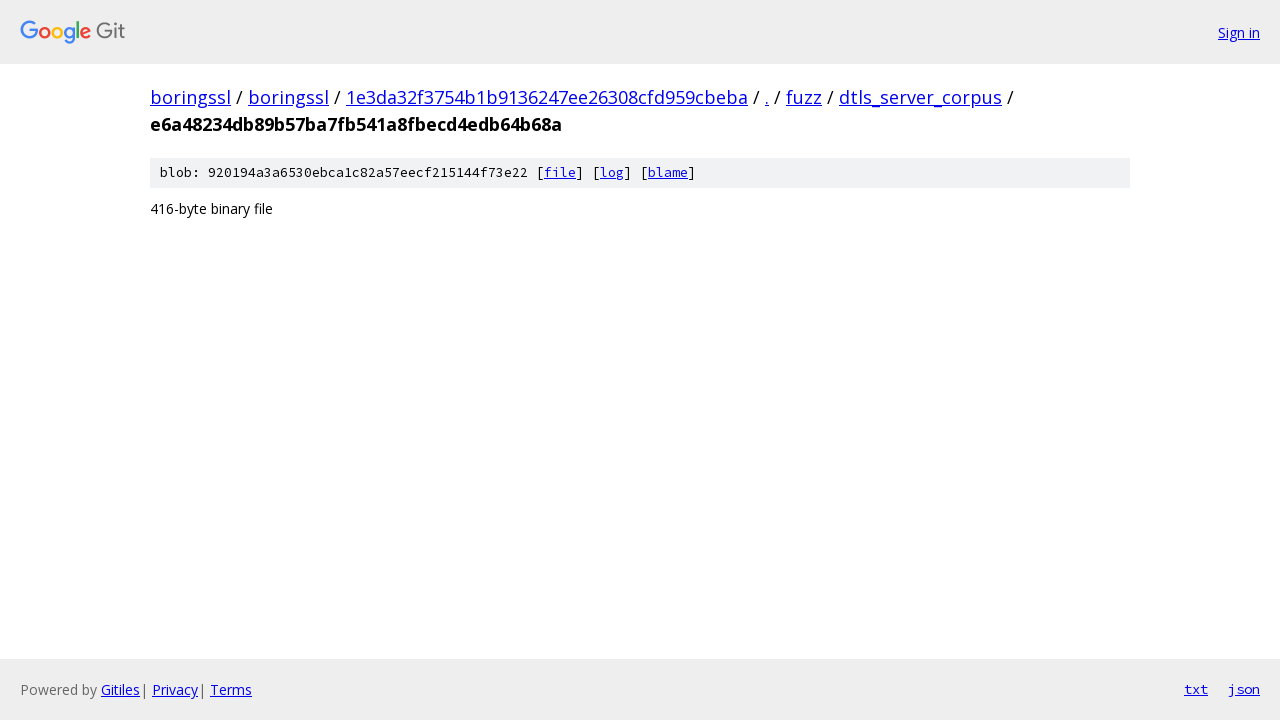

--- FILE ---
content_type: text/html; charset=utf-8
request_url: https://boringssl.googlesource.com/boringssl/+/1e3da32f3754b1b9136247ee26308cfd959cbeba/fuzz/dtls_server_corpus/e6a48234db89b57ba7fb541a8fbecd4edb64b68a
body_size: 682
content:
<!DOCTYPE html><html lang="en"><head><meta charset="utf-8"><meta name="viewport" content="width=device-width, initial-scale=1"><title>fuzz/dtls_server_corpus/e6a48234db89b57ba7fb541a8fbecd4edb64b68a - boringssl - Git at Google</title><link rel="stylesheet" type="text/css" href="/+static/base.css"><link rel="stylesheet" type="text/css" href="/+static/prettify/prettify.css"><!-- default customHeadTagPart --></head><body class="Site"><header class="Site-header"><div class="Header"><a class="Header-image" href="/"><img src="//www.gstatic.com/images/branding/lockups/2x/lockup_git_color_108x24dp.png" width="108" height="24" alt="Google Git"></a><div class="Header-menu"> <a class="Header-menuItem" href="https://accounts.google.com/AccountChooser?faa=1&amp;continue=https://boringssl.googlesource.com/login/boringssl/%2B/1e3da32f3754b1b9136247ee26308cfd959cbeba/fuzz/dtls_server_corpus/e6a48234db89b57ba7fb541a8fbecd4edb64b68a">Sign in</a> </div></div></header><div class="Site-content"><div class="Container "><div class="Breadcrumbs"><a class="Breadcrumbs-crumb" href="/?format=HTML">boringssl</a> / <a class="Breadcrumbs-crumb" href="/boringssl/">boringssl</a> / <a class="Breadcrumbs-crumb" href="/boringssl/+/1e3da32f3754b1b9136247ee26308cfd959cbeba">1e3da32f3754b1b9136247ee26308cfd959cbeba</a> / <a class="Breadcrumbs-crumb" href="/boringssl/+/1e3da32f3754b1b9136247ee26308cfd959cbeba/">.</a> / <a class="Breadcrumbs-crumb" href="/boringssl/+/1e3da32f3754b1b9136247ee26308cfd959cbeba/fuzz">fuzz</a> / <a class="Breadcrumbs-crumb" href="/boringssl/+/1e3da32f3754b1b9136247ee26308cfd959cbeba/fuzz/dtls_server_corpus">dtls_server_corpus</a> / <span class="Breadcrumbs-crumb">e6a48234db89b57ba7fb541a8fbecd4edb64b68a</span></div><div class="u-sha1 u-monospace BlobSha1">blob: 920194a3a6530ebca1c82a57eecf215144f73e22 [<a href="/boringssl/+/1e3da32f3754b1b9136247ee26308cfd959cbeba/fuzz/dtls_server_corpus/e6a48234db89b57ba7fb541a8fbecd4edb64b68a">file</a>] [<a href="/boringssl/+log/1e3da32f3754b1b9136247ee26308cfd959cbeba/fuzz/dtls_server_corpus/e6a48234db89b57ba7fb541a8fbecd4edb64b68a">log</a>] [<a href="/boringssl/+blame/1e3da32f3754b1b9136247ee26308cfd959cbeba/fuzz/dtls_server_corpus/e6a48234db89b57ba7fb541a8fbecd4edb64b68a">blame</a>]</div><div class="FileContents-binary">416-byte binary file</div></div> <!-- Container --></div> <!-- Site-content --><footer class="Site-footer"><div class="Footer"><span class="Footer-poweredBy">Powered by <a href="https://gerrit.googlesource.com/gitiles/">Gitiles</a>| <a href="https://policies.google.com/privacy">Privacy</a>| <a href="https://policies.google.com/terms">Terms</a></span><span class="Footer-formats"><a class="u-monospace Footer-formatsItem" href="?format=TEXT">txt</a> <a class="u-monospace Footer-formatsItem" href="?format=JSON">json</a></span></div></footer></body></html>